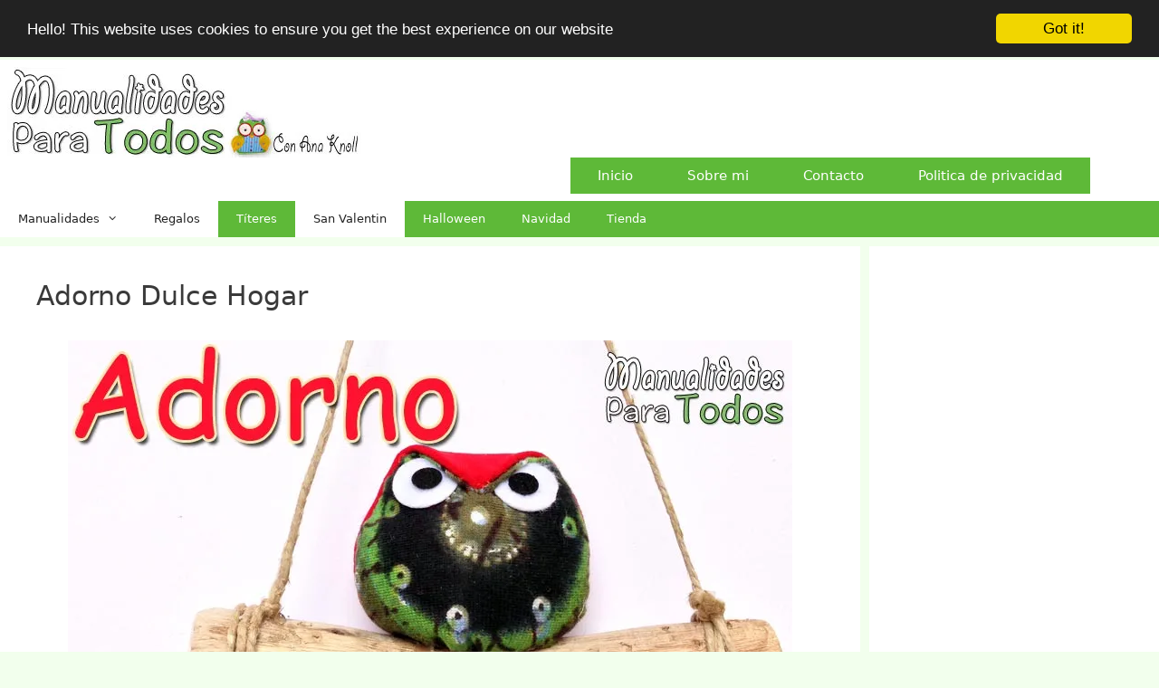

--- FILE ---
content_type: text/html; charset=UTF-8
request_url: https://manualidadesparatodos.net/adorno-dulce-hogar/
body_size: 17032
content:
<!DOCTYPE html>
<html lang="es">
<head>
	<meta charset="UTF-8">
	<title>Adorno Dulce Hogar &#8211; | Manualidades Para Todos |</title>
<meta name='robots' content='max-image-preview:large' />
	<style>img:is([sizes="auto" i], [sizes^="auto," i]) { contain-intrinsic-size: 3000px 1500px }</style>
	
            <script data-no-defer="1" data-ezscrex="false" data-cfasync="false" data-pagespeed-no-defer data-cookieconsent="ignore">
                var ctPublicFunctions = {"_ajax_nonce":"fe02925dbf","_rest_nonce":"3de33f4d6c","_ajax_url":"\/wp-admin\/admin-ajax.php","_rest_url":"https:\/\/manualidadesparatodos.net\/wp-json\/","data__cookies_type":"native","data__ajax_type":"rest","data__bot_detector_enabled":0,"data__frontend_data_log_enabled":1,"cookiePrefix":"","wprocket_detected":false,"host_url":"manualidadesparatodos.net","text__ee_click_to_select":"Click to select the whole data","text__ee_original_email":"The complete one is","text__ee_got_it":"Got it","text__ee_blocked":"Bloqueado","text__ee_cannot_connect":"Cannot connect","text__ee_cannot_decode":"Can not decode email. Unknown reason","text__ee_email_decoder":"CleanTalk email decoder","text__ee_wait_for_decoding":"The magic is on the way!","text__ee_decoding_process":"Please wait a few seconds while we decode the contact data."}
            </script>
        
            <script data-no-defer="1" data-ezscrex="false" data-cfasync="false" data-pagespeed-no-defer data-cookieconsent="ignore">
                var ctPublic = {"_ajax_nonce":"fe02925dbf","settings__forms__check_internal":"0","settings__forms__check_external":"0","settings__forms__force_protection":0,"settings__forms__search_test":1,"settings__forms__wc_add_to_cart":0,"settings__data__bot_detector_enabled":0,"settings__sfw__anti_crawler":0,"blog_home":"https:\/\/manualidadesparatodos.net\/","pixel__setting":"3","pixel__enabled":false,"pixel__url":"https:\/\/moderate6-v4.cleantalk.org\/pixel\/cbde2af94d00ed09dcfcbda3e3a40ec2.gif","data__email_check_before_post":1,"data__email_check_exist_post":0,"data__cookies_type":"native","data__key_is_ok":true,"data__visible_fields_required":true,"wl_brandname":"Anti-Spam by CleanTalk","wl_brandname_short":"CleanTalk","ct_checkjs_key":940574184,"emailEncoderPassKey":"511f332b6db5d46f23985159d45d1527","bot_detector_forms_excluded":"W10=","advancedCacheExists":false,"varnishCacheExists":false,"wc_ajax_add_to_cart":false}
            </script>
        <meta name="viewport" content="width=device-width, initial-scale=1"><link rel="amphtml" href="https://manualidadesparatodos.net/adorno-dulce-hogar/amp/" /><meta name="generator" content="AMP for WP 1.1.11"/><link rel='dns-prefetch' href='//secure.gravatar.com' />
<link rel='dns-prefetch' href='//stats.wp.com' />
<link rel='dns-prefetch' href='//v0.wordpress.com' />
<link rel='dns-prefetch' href='//www.googletagmanager.com' />
<link rel='dns-prefetch' href='//pagead2.googlesyndication.com' />
<link rel='preconnect' href='//i0.wp.com' />
<link rel="alternate" type="application/rss+xml" title="| Manualidades Para Todos | &raquo; Feed" href="https://manualidadesparatodos.net/feed/" />
<link rel="alternate" type="application/rss+xml" title="| Manualidades Para Todos | &raquo; Feed de los comentarios" href="https://manualidadesparatodos.net/comments/feed/" />
<script>
window._wpemojiSettings = {"baseUrl":"https:\/\/s.w.org\/images\/core\/emoji\/16.0.1\/72x72\/","ext":".png","svgUrl":"https:\/\/s.w.org\/images\/core\/emoji\/16.0.1\/svg\/","svgExt":".svg","source":{"concatemoji":"https:\/\/manualidadesparatodos.net\/wp-includes\/js\/wp-emoji-release.min.js?ver=6.8.3"}};
/*! This file is auto-generated */
!function(s,n){var o,i,e;function c(e){try{var t={supportTests:e,timestamp:(new Date).valueOf()};sessionStorage.setItem(o,JSON.stringify(t))}catch(e){}}function p(e,t,n){e.clearRect(0,0,e.canvas.width,e.canvas.height),e.fillText(t,0,0);var t=new Uint32Array(e.getImageData(0,0,e.canvas.width,e.canvas.height).data),a=(e.clearRect(0,0,e.canvas.width,e.canvas.height),e.fillText(n,0,0),new Uint32Array(e.getImageData(0,0,e.canvas.width,e.canvas.height).data));return t.every(function(e,t){return e===a[t]})}function u(e,t){e.clearRect(0,0,e.canvas.width,e.canvas.height),e.fillText(t,0,0);for(var n=e.getImageData(16,16,1,1),a=0;a<n.data.length;a++)if(0!==n.data[a])return!1;return!0}function f(e,t,n,a){switch(t){case"flag":return n(e,"\ud83c\udff3\ufe0f\u200d\u26a7\ufe0f","\ud83c\udff3\ufe0f\u200b\u26a7\ufe0f")?!1:!n(e,"\ud83c\udde8\ud83c\uddf6","\ud83c\udde8\u200b\ud83c\uddf6")&&!n(e,"\ud83c\udff4\udb40\udc67\udb40\udc62\udb40\udc65\udb40\udc6e\udb40\udc67\udb40\udc7f","\ud83c\udff4\u200b\udb40\udc67\u200b\udb40\udc62\u200b\udb40\udc65\u200b\udb40\udc6e\u200b\udb40\udc67\u200b\udb40\udc7f");case"emoji":return!a(e,"\ud83e\udedf")}return!1}function g(e,t,n,a){var r="undefined"!=typeof WorkerGlobalScope&&self instanceof WorkerGlobalScope?new OffscreenCanvas(300,150):s.createElement("canvas"),o=r.getContext("2d",{willReadFrequently:!0}),i=(o.textBaseline="top",o.font="600 32px Arial",{});return e.forEach(function(e){i[e]=t(o,e,n,a)}),i}function t(e){var t=s.createElement("script");t.src=e,t.defer=!0,s.head.appendChild(t)}"undefined"!=typeof Promise&&(o="wpEmojiSettingsSupports",i=["flag","emoji"],n.supports={everything:!0,everythingExceptFlag:!0},e=new Promise(function(e){s.addEventListener("DOMContentLoaded",e,{once:!0})}),new Promise(function(t){var n=function(){try{var e=JSON.parse(sessionStorage.getItem(o));if("object"==typeof e&&"number"==typeof e.timestamp&&(new Date).valueOf()<e.timestamp+604800&&"object"==typeof e.supportTests)return e.supportTests}catch(e){}return null}();if(!n){if("undefined"!=typeof Worker&&"undefined"!=typeof OffscreenCanvas&&"undefined"!=typeof URL&&URL.createObjectURL&&"undefined"!=typeof Blob)try{var e="postMessage("+g.toString()+"("+[JSON.stringify(i),f.toString(),p.toString(),u.toString()].join(",")+"));",a=new Blob([e],{type:"text/javascript"}),r=new Worker(URL.createObjectURL(a),{name:"wpTestEmojiSupports"});return void(r.onmessage=function(e){c(n=e.data),r.terminate(),t(n)})}catch(e){}c(n=g(i,f,p,u))}t(n)}).then(function(e){for(var t in e)n.supports[t]=e[t],n.supports.everything=n.supports.everything&&n.supports[t],"flag"!==t&&(n.supports.everythingExceptFlag=n.supports.everythingExceptFlag&&n.supports[t]);n.supports.everythingExceptFlag=n.supports.everythingExceptFlag&&!n.supports.flag,n.DOMReady=!1,n.readyCallback=function(){n.DOMReady=!0}}).then(function(){return e}).then(function(){var e;n.supports.everything||(n.readyCallback(),(e=n.source||{}).concatemoji?t(e.concatemoji):e.wpemoji&&e.twemoji&&(t(e.twemoji),t(e.wpemoji)))}))}((window,document),window._wpemojiSettings);
</script>
<style id='wp-emoji-styles-inline-css'>

	img.wp-smiley, img.emoji {
		display: inline !important;
		border: none !important;
		box-shadow: none !important;
		height: 1em !important;
		width: 1em !important;
		margin: 0 0.07em !important;
		vertical-align: -0.1em !important;
		background: none !important;
		padding: 0 !important;
	}
</style>
<link rel='stylesheet' id='wp-block-library-css' href='https://manualidadesparatodos.net/wp-includes/css/dist/block-library/style.min.css?ver=6.8.3' media='all' />
<style id='classic-theme-styles-inline-css'>
/*! This file is auto-generated */
.wp-block-button__link{color:#fff;background-color:#32373c;border-radius:9999px;box-shadow:none;text-decoration:none;padding:calc(.667em + 2px) calc(1.333em + 2px);font-size:1.125em}.wp-block-file__button{background:#32373c;color:#fff;text-decoration:none}
</style>
<link rel='stylesheet' id='mediaelement-css' href='https://manualidadesparatodos.net/wp-includes/js/mediaelement/mediaelementplayer-legacy.min.css?ver=4.2.17' media='all' />
<link rel='stylesheet' id='wp-mediaelement-css' href='https://manualidadesparatodos.net/wp-includes/js/mediaelement/wp-mediaelement.min.css?ver=6.8.3' media='all' />
<style id='jetpack-sharing-buttons-style-inline-css'>
.jetpack-sharing-buttons__services-list{display:flex;flex-direction:row;flex-wrap:wrap;gap:0;list-style-type:none;margin:5px;padding:0}.jetpack-sharing-buttons__services-list.has-small-icon-size{font-size:12px}.jetpack-sharing-buttons__services-list.has-normal-icon-size{font-size:16px}.jetpack-sharing-buttons__services-list.has-large-icon-size{font-size:24px}.jetpack-sharing-buttons__services-list.has-huge-icon-size{font-size:36px}@media print{.jetpack-sharing-buttons__services-list{display:none!important}}.editor-styles-wrapper .wp-block-jetpack-sharing-buttons{gap:0;padding-inline-start:0}ul.jetpack-sharing-buttons__services-list.has-background{padding:1.25em 2.375em}
</style>
<style id='global-styles-inline-css'>
:root{--wp--preset--aspect-ratio--square: 1;--wp--preset--aspect-ratio--4-3: 4/3;--wp--preset--aspect-ratio--3-4: 3/4;--wp--preset--aspect-ratio--3-2: 3/2;--wp--preset--aspect-ratio--2-3: 2/3;--wp--preset--aspect-ratio--16-9: 16/9;--wp--preset--aspect-ratio--9-16: 9/16;--wp--preset--color--black: #000000;--wp--preset--color--cyan-bluish-gray: #abb8c3;--wp--preset--color--white: #ffffff;--wp--preset--color--pale-pink: #f78da7;--wp--preset--color--vivid-red: #cf2e2e;--wp--preset--color--luminous-vivid-orange: #ff6900;--wp--preset--color--luminous-vivid-amber: #fcb900;--wp--preset--color--light-green-cyan: #7bdcb5;--wp--preset--color--vivid-green-cyan: #00d084;--wp--preset--color--pale-cyan-blue: #8ed1fc;--wp--preset--color--vivid-cyan-blue: #0693e3;--wp--preset--color--vivid-purple: #9b51e0;--wp--preset--color--contrast: var(--contrast);--wp--preset--color--contrast-2: var(--contrast-2);--wp--preset--color--contrast-3: var(--contrast-3);--wp--preset--color--base: var(--base);--wp--preset--color--base-2: var(--base-2);--wp--preset--color--base-3: var(--base-3);--wp--preset--color--accent: var(--accent);--wp--preset--gradient--vivid-cyan-blue-to-vivid-purple: linear-gradient(135deg,rgba(6,147,227,1) 0%,rgb(155,81,224) 100%);--wp--preset--gradient--light-green-cyan-to-vivid-green-cyan: linear-gradient(135deg,rgb(122,220,180) 0%,rgb(0,208,130) 100%);--wp--preset--gradient--luminous-vivid-amber-to-luminous-vivid-orange: linear-gradient(135deg,rgba(252,185,0,1) 0%,rgba(255,105,0,1) 100%);--wp--preset--gradient--luminous-vivid-orange-to-vivid-red: linear-gradient(135deg,rgba(255,105,0,1) 0%,rgb(207,46,46) 100%);--wp--preset--gradient--very-light-gray-to-cyan-bluish-gray: linear-gradient(135deg,rgb(238,238,238) 0%,rgb(169,184,195) 100%);--wp--preset--gradient--cool-to-warm-spectrum: linear-gradient(135deg,rgb(74,234,220) 0%,rgb(151,120,209) 20%,rgb(207,42,186) 40%,rgb(238,44,130) 60%,rgb(251,105,98) 80%,rgb(254,248,76) 100%);--wp--preset--gradient--blush-light-purple: linear-gradient(135deg,rgb(255,206,236) 0%,rgb(152,150,240) 100%);--wp--preset--gradient--blush-bordeaux: linear-gradient(135deg,rgb(254,205,165) 0%,rgb(254,45,45) 50%,rgb(107,0,62) 100%);--wp--preset--gradient--luminous-dusk: linear-gradient(135deg,rgb(255,203,112) 0%,rgb(199,81,192) 50%,rgb(65,88,208) 100%);--wp--preset--gradient--pale-ocean: linear-gradient(135deg,rgb(255,245,203) 0%,rgb(182,227,212) 50%,rgb(51,167,181) 100%);--wp--preset--gradient--electric-grass: linear-gradient(135deg,rgb(202,248,128) 0%,rgb(113,206,126) 100%);--wp--preset--gradient--midnight: linear-gradient(135deg,rgb(2,3,129) 0%,rgb(40,116,252) 100%);--wp--preset--font-size--small: 13px;--wp--preset--font-size--medium: 20px;--wp--preset--font-size--large: 36px;--wp--preset--font-size--x-large: 42px;--wp--preset--spacing--20: 0.44rem;--wp--preset--spacing--30: 0.67rem;--wp--preset--spacing--40: 1rem;--wp--preset--spacing--50: 1.5rem;--wp--preset--spacing--60: 2.25rem;--wp--preset--spacing--70: 3.38rem;--wp--preset--spacing--80: 5.06rem;--wp--preset--shadow--natural: 6px 6px 9px rgba(0, 0, 0, 0.2);--wp--preset--shadow--deep: 12px 12px 50px rgba(0, 0, 0, 0.4);--wp--preset--shadow--sharp: 6px 6px 0px rgba(0, 0, 0, 0.2);--wp--preset--shadow--outlined: 6px 6px 0px -3px rgba(255, 255, 255, 1), 6px 6px rgba(0, 0, 0, 1);--wp--preset--shadow--crisp: 6px 6px 0px rgba(0, 0, 0, 1);}:where(.is-layout-flex){gap: 0.5em;}:where(.is-layout-grid){gap: 0.5em;}body .is-layout-flex{display: flex;}.is-layout-flex{flex-wrap: wrap;align-items: center;}.is-layout-flex > :is(*, div){margin: 0;}body .is-layout-grid{display: grid;}.is-layout-grid > :is(*, div){margin: 0;}:where(.wp-block-columns.is-layout-flex){gap: 2em;}:where(.wp-block-columns.is-layout-grid){gap: 2em;}:where(.wp-block-post-template.is-layout-flex){gap: 1.25em;}:where(.wp-block-post-template.is-layout-grid){gap: 1.25em;}.has-black-color{color: var(--wp--preset--color--black) !important;}.has-cyan-bluish-gray-color{color: var(--wp--preset--color--cyan-bluish-gray) !important;}.has-white-color{color: var(--wp--preset--color--white) !important;}.has-pale-pink-color{color: var(--wp--preset--color--pale-pink) !important;}.has-vivid-red-color{color: var(--wp--preset--color--vivid-red) !important;}.has-luminous-vivid-orange-color{color: var(--wp--preset--color--luminous-vivid-orange) !important;}.has-luminous-vivid-amber-color{color: var(--wp--preset--color--luminous-vivid-amber) !important;}.has-light-green-cyan-color{color: var(--wp--preset--color--light-green-cyan) !important;}.has-vivid-green-cyan-color{color: var(--wp--preset--color--vivid-green-cyan) !important;}.has-pale-cyan-blue-color{color: var(--wp--preset--color--pale-cyan-blue) !important;}.has-vivid-cyan-blue-color{color: var(--wp--preset--color--vivid-cyan-blue) !important;}.has-vivid-purple-color{color: var(--wp--preset--color--vivid-purple) !important;}.has-black-background-color{background-color: var(--wp--preset--color--black) !important;}.has-cyan-bluish-gray-background-color{background-color: var(--wp--preset--color--cyan-bluish-gray) !important;}.has-white-background-color{background-color: var(--wp--preset--color--white) !important;}.has-pale-pink-background-color{background-color: var(--wp--preset--color--pale-pink) !important;}.has-vivid-red-background-color{background-color: var(--wp--preset--color--vivid-red) !important;}.has-luminous-vivid-orange-background-color{background-color: var(--wp--preset--color--luminous-vivid-orange) !important;}.has-luminous-vivid-amber-background-color{background-color: var(--wp--preset--color--luminous-vivid-amber) !important;}.has-light-green-cyan-background-color{background-color: var(--wp--preset--color--light-green-cyan) !important;}.has-vivid-green-cyan-background-color{background-color: var(--wp--preset--color--vivid-green-cyan) !important;}.has-pale-cyan-blue-background-color{background-color: var(--wp--preset--color--pale-cyan-blue) !important;}.has-vivid-cyan-blue-background-color{background-color: var(--wp--preset--color--vivid-cyan-blue) !important;}.has-vivid-purple-background-color{background-color: var(--wp--preset--color--vivid-purple) !important;}.has-black-border-color{border-color: var(--wp--preset--color--black) !important;}.has-cyan-bluish-gray-border-color{border-color: var(--wp--preset--color--cyan-bluish-gray) !important;}.has-white-border-color{border-color: var(--wp--preset--color--white) !important;}.has-pale-pink-border-color{border-color: var(--wp--preset--color--pale-pink) !important;}.has-vivid-red-border-color{border-color: var(--wp--preset--color--vivid-red) !important;}.has-luminous-vivid-orange-border-color{border-color: var(--wp--preset--color--luminous-vivid-orange) !important;}.has-luminous-vivid-amber-border-color{border-color: var(--wp--preset--color--luminous-vivid-amber) !important;}.has-light-green-cyan-border-color{border-color: var(--wp--preset--color--light-green-cyan) !important;}.has-vivid-green-cyan-border-color{border-color: var(--wp--preset--color--vivid-green-cyan) !important;}.has-pale-cyan-blue-border-color{border-color: var(--wp--preset--color--pale-cyan-blue) !important;}.has-vivid-cyan-blue-border-color{border-color: var(--wp--preset--color--vivid-cyan-blue) !important;}.has-vivid-purple-border-color{border-color: var(--wp--preset--color--vivid-purple) !important;}.has-vivid-cyan-blue-to-vivid-purple-gradient-background{background: var(--wp--preset--gradient--vivid-cyan-blue-to-vivid-purple) !important;}.has-light-green-cyan-to-vivid-green-cyan-gradient-background{background: var(--wp--preset--gradient--light-green-cyan-to-vivid-green-cyan) !important;}.has-luminous-vivid-amber-to-luminous-vivid-orange-gradient-background{background: var(--wp--preset--gradient--luminous-vivid-amber-to-luminous-vivid-orange) !important;}.has-luminous-vivid-orange-to-vivid-red-gradient-background{background: var(--wp--preset--gradient--luminous-vivid-orange-to-vivid-red) !important;}.has-very-light-gray-to-cyan-bluish-gray-gradient-background{background: var(--wp--preset--gradient--very-light-gray-to-cyan-bluish-gray) !important;}.has-cool-to-warm-spectrum-gradient-background{background: var(--wp--preset--gradient--cool-to-warm-spectrum) !important;}.has-blush-light-purple-gradient-background{background: var(--wp--preset--gradient--blush-light-purple) !important;}.has-blush-bordeaux-gradient-background{background: var(--wp--preset--gradient--blush-bordeaux) !important;}.has-luminous-dusk-gradient-background{background: var(--wp--preset--gradient--luminous-dusk) !important;}.has-pale-ocean-gradient-background{background: var(--wp--preset--gradient--pale-ocean) !important;}.has-electric-grass-gradient-background{background: var(--wp--preset--gradient--electric-grass) !important;}.has-midnight-gradient-background{background: var(--wp--preset--gradient--midnight) !important;}.has-small-font-size{font-size: var(--wp--preset--font-size--small) !important;}.has-medium-font-size{font-size: var(--wp--preset--font-size--medium) !important;}.has-large-font-size{font-size: var(--wp--preset--font-size--large) !important;}.has-x-large-font-size{font-size: var(--wp--preset--font-size--x-large) !important;}
:where(.wp-block-post-template.is-layout-flex){gap: 1.25em;}:where(.wp-block-post-template.is-layout-grid){gap: 1.25em;}
:where(.wp-block-columns.is-layout-flex){gap: 2em;}:where(.wp-block-columns.is-layout-grid){gap: 2em;}
:root :where(.wp-block-pullquote){font-size: 1.5em;line-height: 1.6;}
</style>
<link rel='stylesheet' id='cc-dark-top-css' href='https://manualidadesparatodos.net/wp-content/plugins/cc-cookie-consent/assets/plugin-css/dark-top.css?ver=1.2.0' media='all' />
<link rel='stylesheet' id='cleantalk-public-css-css' href='https://manualidadesparatodos.net/wp-content/plugins/cleantalk-spam-protect/css/cleantalk-public.min.css?ver=6.70.1_1766153655' media='all' />
<link rel='stylesheet' id='cleantalk-email-decoder-css-css' href='https://manualidadesparatodos.net/wp-content/plugins/cleantalk-spam-protect/css/cleantalk-email-decoder.min.css?ver=6.70.1_1766153655' media='all' />
<link rel='stylesheet' id='wp-components-css' href='https://manualidadesparatodos.net/wp-includes/css/dist/components/style.min.css?ver=6.8.3' media='all' />
<link rel='stylesheet' id='godaddy-styles-css' href='https://manualidadesparatodos.net/wp-content/mu-plugins/vendor/wpex/godaddy-launch/includes/Dependencies/GoDaddy/Styles/build/latest.css?ver=2.0.2' media='all' />
<link rel='stylesheet' id='generate-style-grid-css' href='https://manualidadesparatodos.net/wp-content/themes/generatepress/assets/css/unsemantic-grid.min.css?ver=3.6.1' media='all' />
<link rel='stylesheet' id='generate-style-css' href='https://manualidadesparatodos.net/wp-content/themes/generatepress/assets/css/style.min.css?ver=3.6.1' media='all' />
<style id='generate-style-inline-css'>
.entry-header .entry-meta {display:none;}.no-featured-image-padding .featured-image {margin-left:-40px;margin-right:-40px;}.post-image-above-header .no-featured-image-padding .inside-article .featured-image {margin-top:-40px;}@media (max-width:768px){.no-featured-image-padding .featured-image {margin-left:-30px;margin-right:-30px;}.post-image-above-header .no-featured-image-padding .inside-article .featured-image {margin-top:-30px;}}
body{background-color:#f2ffed;color:#3a3a3a;}a{color:#1e73be;}a:hover, a:focus, a:active{color:#000000;}body .grid-container{max-width:1440px;}.wp-block-group__inner-container{max-width:1440px;margin-left:auto;margin-right:auto;}.generate-back-to-top{font-size:20px;border-radius:3px;position:fixed;bottom:30px;right:30px;line-height:40px;width:40px;text-align:center;z-index:10;transition:opacity 300ms ease-in-out;opacity:0.1;transform:translateY(1000px);}.generate-back-to-top__show{opacity:1;transform:translateY(0);}:root{--contrast:#222222;--contrast-2:#575760;--contrast-3:#b2b2be;--base:#f0f0f0;--base-2:#f7f8f9;--base-3:#ffffff;--accent:#1e73be;}:root .has-contrast-color{color:var(--contrast);}:root .has-contrast-background-color{background-color:var(--contrast);}:root .has-contrast-2-color{color:var(--contrast-2);}:root .has-contrast-2-background-color{background-color:var(--contrast-2);}:root .has-contrast-3-color{color:var(--contrast-3);}:root .has-contrast-3-background-color{background-color:var(--contrast-3);}:root .has-base-color{color:var(--base);}:root .has-base-background-color{background-color:var(--base);}:root .has-base-2-color{color:var(--base-2);}:root .has-base-2-background-color{background-color:var(--base-2);}:root .has-base-3-color{color:var(--base-3);}:root .has-base-3-background-color{background-color:var(--base-3);}:root .has-accent-color{color:var(--accent);}:root .has-accent-background-color{background-color:var(--accent);}body, button, input, select, textarea{font-family:-apple-system, system-ui, BlinkMacSystemFont, "Segoe UI", Helvetica, Arial, sans-serif, "Apple Color Emoji", "Segoe UI Emoji", "Segoe UI Symbol";}body{line-height:1.5;}.entry-content > [class*="wp-block-"]:not(:last-child):not(.wp-block-heading){margin-bottom:1.5em;}.main-title{font-family:Arial, Helvetica, sans-serif;font-size:55px;}.site-description{font-size:17px;}.main-navigation .main-nav ul ul li a{font-size:14px;}.sidebar .widget, .footer-widgets .widget{font-size:17px;}h1{font-weight:300;font-size:30px;line-height:1em;}h2{font-weight:200;font-size:30px;line-height:1em;}h3{font-size:20px;}h4{font-size:inherit;}h5{font-size:inherit;}@media (max-width:768px){.main-title{font-size:44px;}h1{font-size:38px;}h2{font-size:30px;}}.top-bar{background-color:#636363;color:#ffffff;}.top-bar a{color:#ffffff;}.top-bar a:hover{color:#303030;}.site-header{background-color:#ffffff;color:#3a3a3a;}.site-header a{color:#3a3a3a;}.main-title a,.main-title a:hover{color:#222222;}.site-description{color:#757575;}.main-navigation,.main-navigation ul ul{background-color:#5eb938;}.main-navigation .main-nav ul li a, .main-navigation .menu-toggle, .main-navigation .menu-bar-items{color:#ffffff;}.main-navigation .main-nav ul li:not([class*="current-menu-"]):hover > a, .main-navigation .main-nav ul li:not([class*="current-menu-"]):focus > a, .main-navigation .main-nav ul li.sfHover:not([class*="current-menu-"]) > a, .main-navigation .menu-bar-item:hover > a, .main-navigation .menu-bar-item.sfHover > a{color:#ffffff;background-color:#55a32f;}button.menu-toggle:hover,button.menu-toggle:focus,.main-navigation .mobile-bar-items a,.main-navigation .mobile-bar-items a:hover,.main-navigation .mobile-bar-items a:focus{color:#ffffff;}.main-navigation .main-nav ul li[class*="current-menu-"] > a{color:#ffffff;background-color:#468927;}.navigation-search input[type="search"],.navigation-search input[type="search"]:active, .navigation-search input[type="search"]:focus, .main-navigation .main-nav ul li.search-item.active > a, .main-navigation .menu-bar-items .search-item.active > a{color:#ffffff;background-color:#55a32f;}.main-navigation ul ul{background-color:#5eb938;}.main-navigation .main-nav ul ul li a{color:#ffffff;}.main-navigation .main-nav ul ul li:not([class*="current-menu-"]):hover > a,.main-navigation .main-nav ul ul li:not([class*="current-menu-"]):focus > a, .main-navigation .main-nav ul ul li.sfHover:not([class*="current-menu-"]) > a{color:#ffffff;background-color:#4f4f4f;}.main-navigation .main-nav ul ul li[class*="current-menu-"] > a{color:#ffffff;background-color:#4f4f4f;}.separate-containers .inside-article, .separate-containers .comments-area, .separate-containers .page-header, .one-container .container, .separate-containers .paging-navigation, .inside-page-header{background-color:#ffffff;}.entry-meta{color:#595959;}.entry-meta a{color:#595959;}.entry-meta a:hover{color:#1e73be;}.sidebar .widget{background-color:#ffffff;}.sidebar .widget .widget-title{color:#000000;}.footer-widgets{background-color:#ffffff;}.footer-widgets .widget-title{color:#000000;}.site-info{color:#ffffff;background-color:#222222;}.site-info a{color:#ffffff;}.site-info a:hover{color:#606060;}.footer-bar .widget_nav_menu .current-menu-item a{color:#606060;}input[type="text"],input[type="email"],input[type="url"],input[type="password"],input[type="search"],input[type="tel"],input[type="number"],textarea,select{color:#666666;background-color:#fafafa;border-color:#cccccc;}input[type="text"]:focus,input[type="email"]:focus,input[type="url"]:focus,input[type="password"]:focus,input[type="search"]:focus,input[type="tel"]:focus,input[type="number"]:focus,textarea:focus,select:focus{color:#666666;background-color:#ffffff;border-color:#bfbfbf;}button,html input[type="button"],input[type="reset"],input[type="submit"],a.button,a.wp-block-button__link:not(.has-background){color:#ffffff;background-color:#5eb938;}button:hover,html input[type="button"]:hover,input[type="reset"]:hover,input[type="submit"]:hover,a.button:hover,button:focus,html input[type="button"]:focus,input[type="reset"]:focus,input[type="submit"]:focus,a.button:focus,a.wp-block-button__link:not(.has-background):active,a.wp-block-button__link:not(.has-background):focus,a.wp-block-button__link:not(.has-background):hover{color:#ffffff;background-color:#3f3f3f;}a.generate-back-to-top{background-color:rgba( 0,0,0,0.4 );color:#ffffff;}a.generate-back-to-top:hover,a.generate-back-to-top:focus{background-color:rgba( 0,0,0,0.6 );color:#ffffff;}:root{--gp-search-modal-bg-color:var(--base-3);--gp-search-modal-text-color:var(--contrast);--gp-search-modal-overlay-bg-color:rgba(0,0,0,0.2);}@media (max-width: 768px){.main-navigation .menu-bar-item:hover > a, .main-navigation .menu-bar-item.sfHover > a{background:none;color:#ffffff;}}.inside-top-bar{padding:10px;}.inside-header{padding:8px 76px 8px 8px;}.site-main .wp-block-group__inner-container{padding:40px;}.entry-content .alignwide, body:not(.no-sidebar) .entry-content .alignfull{margin-left:-40px;width:calc(100% + 80px);max-width:calc(100% + 80px);}.separate-containers .widget, .separate-containers .site-main > *, .separate-containers .page-header, .widget-area .main-navigation{margin-bottom:10px;}.separate-containers .site-main{margin:10px;}.both-right.separate-containers .inside-left-sidebar{margin-right:5px;}.both-right.separate-containers .inside-right-sidebar{margin-left:5px;}.both-left.separate-containers .inside-left-sidebar{margin-right:5px;}.both-left.separate-containers .inside-right-sidebar{margin-left:5px;}.separate-containers .page-header-image, .separate-containers .page-header-contained, .separate-containers .page-header-image-single, .separate-containers .page-header-content-single{margin-top:10px;}.separate-containers .inside-right-sidebar, .separate-containers .inside-left-sidebar{margin-top:10px;margin-bottom:10px;}.main-navigation .main-nav ul li a,.menu-toggle,.main-navigation .mobile-bar-items a{padding-left:30px;padding-right:30px;line-height:40px;}.main-navigation .main-nav ul ul li a{padding:10px 30px 10px 30px;}.navigation-search input[type="search"]{height:40px;}.rtl .menu-item-has-children .dropdown-menu-toggle{padding-left:30px;}.menu-item-has-children .dropdown-menu-toggle{padding-right:30px;}.rtl .main-navigation .main-nav ul li.menu-item-has-children > a{padding-right:30px;}.site-info{padding:20px;}@media (max-width:768px){.separate-containers .inside-article, .separate-containers .comments-area, .separate-containers .page-header, .separate-containers .paging-navigation, .one-container .site-content, .inside-page-header{padding:30px;}.site-main .wp-block-group__inner-container{padding:30px;}.site-info{padding-right:10px;padding-left:10px;}.entry-content .alignwide, body:not(.no-sidebar) .entry-content .alignfull{margin-left:-30px;width:calc(100% + 60px);max-width:calc(100% + 60px);}}.one-container .sidebar .widget{padding:0px;}@media (max-width: 768px){.main-navigation .menu-toggle,.main-navigation .mobile-bar-items,.sidebar-nav-mobile:not(#sticky-placeholder){display:block;}.main-navigation ul,.gen-sidebar-nav{display:none;}[class*="nav-float-"] .site-header .inside-header > *{float:none;clear:both;}}
.main-navigation .slideout-toggle a:before,.slide-opened .slideout-overlay .slideout-exit:before{font-family:GeneratePress;}.slideout-navigation .dropdown-menu-toggle:before{content:"\f107" !important;}.slideout-navigation .sfHover > a .dropdown-menu-toggle:before{content:"\f106" !important;}
.navigation-branding .main-title{font-weight:bold;text-transform:none;font-size:55px;font-family:Arial, Helvetica, sans-serif;}@media (max-width: 768px){.navigation-branding .main-title{font-size:44px;}}
</style>
<link rel='stylesheet' id='generate-mobile-style-css' href='https://manualidadesparatodos.net/wp-content/themes/generatepress/assets/css/mobile.min.css?ver=3.6.1' media='all' />
<link rel='stylesheet' id='generate-font-icons-css' href='https://manualidadesparatodos.net/wp-content/themes/generatepress/assets/css/components/font-icons.min.css?ver=3.6.1' media='all' />
<link rel='stylesheet' id='font-awesome-css' href='https://manualidadesparatodos.net/wp-content/themes/generatepress/assets/css/components/font-awesome.min.css?ver=4.7' media='all' />
<link rel='stylesheet' id='generate-child-css' href='https://manualidadesparatodos.net/wp-content/themes/generatepress_child/style.css?ver=1532982098' media='all' />
<link rel='stylesheet' id='jetpack-subscriptions-css' href='https://manualidadesparatodos.net/wp-content/plugins/jetpack/_inc/build/subscriptions/subscriptions.min.css?ver=15.4' media='all' />
<style id='jetpack_facebook_likebox-inline-css'>
.widget_facebook_likebox {
	overflow: hidden;
}

</style>
<link rel='stylesheet' id='generate-blog-css' href='https://manualidadesparatodos.net/wp-content/plugins/gp-premium/blog/functions/css/style-min.css?ver=1.8.3' media='all' />
<link rel='stylesheet' id='generate-secondary-nav-css' href='https://manualidadesparatodos.net/wp-content/plugins/gp-premium/secondary-nav/functions/css/style.min.css?ver=1.8.3' media='all' />
<style id='generate-secondary-nav-inline-css'>
.secondary-navigation{background-color:#5eb938;}.secondary-navigation .main-nav ul li a,.secondary-navigation .menu-toggle{color:#ffffff;}button.secondary-menu-toggle:hover,button.secondary-menu-toggle:focus{color:#ffffff;}.widget-area .secondary-navigation{margin-bottom:10px;}.secondary-navigation ul ul{background-color:#5eb938;top:auto;}.secondary-navigation .main-nav ul ul li a{color:#ffffff;}.secondary-navigation .main-nav ul li:hover > a,.secondary-navigation .main-nav ul li:focus > a,.secondary-navigation .main-nav ul li.sfHover > a{color:#ffffff;background-color:#55a32f;}.secondary-navigation .main-nav ul ul li:hover > a,.secondary-navigation .main-nav ul ul li:focus > a,.secondary-navigation .main-nav ul ul li.sfHover > a{color:#ffffff;background-color:#55a32f;}.secondary-navigation .main-nav ul li[class*="current-menu-"] > a, .secondary-navigation .main-nav ul li[class*="current-menu-"] > a:hover,.secondary-navigation .main-nav ul li[class*="current-menu-"].sfHover > a{color:#222222;background-color:#ffffff;}.secondary-navigation .main-nav ul ul li[class*="current-menu-"] > a,.secondary-navigation .main-nav ul ul li[class*="current-menu-"] > a:hover,.secondary-navigation .main-nav ul ul li[class*="current-menu-"].sfHover > a{color:#ffffff;background-color:#55a32f;}
</style>
<link rel='stylesheet' id='generate-secondary-nav-mobile-css' href='https://manualidadesparatodos.net/wp-content/plugins/gp-premium/secondary-nav/functions/css/mobile.min.css?ver=1.8.3' media='all' />
<link rel='stylesheet' id='sharedaddy-css' href='https://manualidadesparatodos.net/wp-content/plugins/jetpack/modules/sharedaddy/sharing.css?ver=15.4' media='all' />
<link rel='stylesheet' id='social-logos-css' href='https://manualidadesparatodos.net/wp-content/plugins/jetpack/_inc/social-logos/social-logos.min.css?ver=15.4' media='all' />
<script src="https://manualidadesparatodos.net/wp-content/plugins/cleantalk-spam-protect/js/apbct-public-bundle_gathering.min.js?ver=6.70.1_1766153655" id="apbct-public-bundle_gathering.min-js-js"></script>
<link rel="https://api.w.org/" href="https://manualidadesparatodos.net/wp-json/" /><link rel="alternate" title="JSON" type="application/json" href="https://manualidadesparatodos.net/wp-json/wp/v2/posts/5236" /><link rel="EditURI" type="application/rsd+xml" title="RSD" href="https://manualidadesparatodos.net/xmlrpc.php?rsd" />
<meta name="generator" content="WordPress 6.8.3" />
<link rel="canonical" href="https://manualidadesparatodos.net/adorno-dulce-hogar/" />
<link rel='shortlink' href='https://wp.me/p3uw1d-1ms' />
<link rel="alternate" title="oEmbed (JSON)" type="application/json+oembed" href="https://manualidadesparatodos.net/wp-json/oembed/1.0/embed?url=https%3A%2F%2Fmanualidadesparatodos.net%2Fadorno-dulce-hogar%2F" />
<link rel="alternate" title="oEmbed (XML)" type="text/xml+oembed" href="https://manualidadesparatodos.net/wp-json/oembed/1.0/embed?url=https%3A%2F%2Fmanualidadesparatodos.net%2Fadorno-dulce-hogar%2F&#038;format=xml" />
<meta name="generator" content="Site Kit by Google 1.170.0" />	<style>img#wpstats{display:none}</style>
		<meta name="description" content="Adorno Dulce Hogar : un adorno decorativo para colgar en una puerta , o en la pared , un lindo regalo para un amigo...Tienes retazos de tela??">

<!-- Metaetiquetas de Google AdSense añadidas por Site Kit -->
<meta name="google-adsense-platform-account" content="ca-host-pub-2644536267352236">
<meta name="google-adsense-platform-domain" content="sitekit.withgoogle.com">
<!-- Acabar con las metaetiquetas de Google AdSense añadidas por Site Kit -->

<!-- Fragmento de código de Google Adsense añadido por Site Kit -->
<script async src="https://pagead2.googlesyndication.com/pagead/js/adsbygoogle.js?client=ca-pub-8797507318666364&amp;host=ca-host-pub-2644536267352236" crossorigin="anonymous"></script>

<!-- Final del fragmento de código de Google Adsense añadido por Site Kit -->

<!-- Jetpack Open Graph Tags -->
<meta property="og:type" content="article" />
<meta property="og:title" content="Adorno Dulce Hogar" />
<meta property="og:url" content="https://manualidadesparatodos.net/adorno-dulce-hogar/" />
<meta property="og:description" content="Adorno Dulce Hogar : un adorno decorativo para colgar en una puerta , o en la pared , un lindo regalo para un amigo. Tienes en casa un montón de retazos de tela y no sabes que hacer? Aquí tienes un…" />
<meta property="article:published_time" content="2017-05-23T17:56:23+00:00" />
<meta property="article:modified_time" content="2017-05-23T18:02:08+00:00" />
<meta property="og:site_name" content="| Manualidades Para Todos |" />
<meta property="og:image" content="http://img.youtube.com/vi/qhbn-RDSKAQ/0.jpg" />
<meta property="og:image:secure_url" content="https://img.youtube.com/vi/qhbn-RDSKAQ/0.jpg" />
<meta property="og:image:width" content="800" />
<meta property="og:image:height" content="450" />
<meta property="og:image:alt" content="" />
<meta property="og:locale" content="es_ES" />
<meta property="og:video:type" content="text/html" />
<meta property="og:video" content="http://www.youtube.com/embed/qhbn-RDSKAQ" />
<meta property="og:video:secure_url" content="https://www.youtube.com/embed/qhbn-RDSKAQ" />
<meta name="twitter:site" content="@https://twitter.com/ana_knoll" />
<meta name="twitter:text:title" content="Adorno Dulce Hogar" />
<meta name="twitter:image" content="https://manualidadesparatodos.net/wp-content/uploads/2017/05/Dulce-Hogar-sitio-1.jpg?w=640" />
<meta name="twitter:card" content="summary_large_image" />

<!-- End Jetpack Open Graph Tags -->
</head>

<body class="wp-singular post-template-default single single-post postid-5236 single-format-standard wp-custom-logo wp-embed-responsive wp-theme-generatepress wp-child-theme-generatepress_child post-image-above-header post-image-aligned-center secondary-nav-below-header secondary-nav-aligned-left sticky-menu-slide right-sidebar nav-float-right separate-containers contained-header active-footer-widgets-3 header-aligned-left dropdown-hover" itemtype="https://schema.org/Blog" itemscope>
	<a class="screen-reader-text skip-link" href="#content" title="Saltar al contenido">Saltar al contenido</a>		<header class="site-header grid-container grid-parent" id="masthead" aria-label="Sitio"  itemtype="https://schema.org/WPHeader" itemscope>
			<div class="inside-header grid-container grid-parent">
							<div class="header-widget">
				<aside id="custom_html-7" class="widget_text widget inner-padding widget_custom_html"><div class="textwidget custom-html-widget"><script async src="//pagead2.googlesyndication.com/pagead/js/adsbygoogle.js"></script>
<!-- Responsive MPT latera sup -->
<ins class="adsbygoogle"
     style="display:block"
     data-ad-client="ca-pub-8797507318666364"
     data-ad-slot="4062381337"
     data-ad-format="auto"
     data-full-width-responsive="true"></ins>
<script>
(adsbygoogle = window.adsbygoogle || []).push({});
</script></div></aside>			</div>
			<div class="site-logo">
					<a href="https://manualidadesparatodos.net/" rel="home">
						<img  class="header-image is-logo-image" alt="| Manualidades Para Todos |" src="https://i0.wp.com/manualidadesparatodos.net/wp-content/uploads/2018/07/cropped-baner-sitio-new-2018-1-2.jpg?fit=391%2C100&#038;ssl=1" />
					</a>
				</div>		<nav class="main-navigation grid-container grid-parent sub-menu-right" id="site-navigation" aria-label="Principal"  itemtype="https://schema.org/SiteNavigationElement" itemscope>
			<div class="inside-navigation grid-container grid-parent">
								<button class="menu-toggle" aria-controls="primary-menu" aria-expanded="false">
					<span class="mobile-menu">Menu</span>				</button>
				<div id="primary-menu" class="main-nav"><ul id="menu-menu-1" class=" menu sf-menu"><li id="menu-item-1544" class="menu-item menu-item-type-custom menu-item-object-custom menu-item-home menu-item-1544"><a href="https://manualidadesparatodos.net/">Inicio</a></li>
<li id="menu-item-1545" class="menu-item menu-item-type-post_type menu-item-object-page menu-item-1545"><a href="https://manualidadesparatodos.net/pagina-ejemplo/">Sobre mi</a></li>
<li id="menu-item-1546" class="menu-item menu-item-type-post_type menu-item-object-page menu-item-1546"><a href="https://manualidadesparatodos.net/contacto/">Contacto</a></li>
<li id="menu-item-6250" class="menu-item menu-item-type-post_type menu-item-object-page menu-item-6250"><a href="https://manualidadesparatodos.net/politica-de-privacidad/">Politica de privacidad</a></li>
</ul></div>			</div>
		</nav>
					</div>
		</header>
					<nav itemtype="http://schema.org/SiteNavigationElement" itemscope="itemscope" id="secondary-navigation" class="secondary-navigation grid-container grid-parent">
				<div class="inside-navigation grid-container grid-parent">
										<button class="menu-toggle secondary-menu-toggle">
												<span class="mobile-menu">Menu</span>
					</button>
					<div class="main-nav"><ul id="menu-lista-de-categorias" class=" secondary-menu sf-menu"><li id="menu-item-3466" class="menu-item menu-item-type-taxonomy menu-item-object-category current-post-ancestor current-menu-parent current-post-parent menu-item-has-children menu-item-3466"><a href="https://manualidadesparatodos.net/category/manualidades/" title="Elige una categoría">Manualidades<span role="presentation" class="dropdown-menu-toggle"></span></a>
<ul class="sub-menu">
	<li id="menu-item-3463" class="menu-item menu-item-type-taxonomy menu-item-object-category menu-item-3463"><a href="https://manualidadesparatodos.net/category/cajitas-para-regalar/">Cajitas para regalar</a></li>
	<li id="menu-item-3468" class="menu-item menu-item-type-taxonomy menu-item-object-category menu-item-3468"><a href="https://manualidadesparatodos.net/category/pulseras/">Pulseras</a></li>
	<li id="menu-item-3462" class="menu-item menu-item-type-taxonomy menu-item-object-category menu-item-3462"><a href="https://manualidadesparatodos.net/category/adornos-para-fiestas/">Adornos para fiestas</a></li>
	<li id="menu-item-3464" class="menu-item menu-item-type-taxonomy menu-item-object-category menu-item-3464"><a href="https://manualidadesparatodos.net/category/fofuchas/">Fofuchas</a></li>
	<li id="menu-item-3472" class="menu-item menu-item-type-taxonomy menu-item-object-category menu-item-3472"><a href="https://manualidadesparatodos.net/category/varias/">Varias</a></li>
</ul>
</li>
<li id="menu-item-3469" class="menu-item menu-item-type-taxonomy menu-item-object-category current-post-ancestor current-menu-parent current-post-parent menu-item-3469"><a href="https://manualidadesparatodos.net/category/regalos/">Regalos</a></li>
<li id="menu-item-3471" class="menu-item menu-item-type-taxonomy menu-item-object-category menu-item-3471"><a href="https://manualidadesparatodos.net/category/titeres/">Títeres</a></li>
<li id="menu-item-3470" class="menu-item menu-item-type-taxonomy menu-item-object-category current-post-ancestor current-menu-parent current-post-parent menu-item-3470"><a href="https://manualidadesparatodos.net/category/san-valentin/">San Valentin</a></li>
<li id="menu-item-3465" class="menu-item menu-item-type-taxonomy menu-item-object-category menu-item-3465"><a href="https://manualidadesparatodos.net/category/halloween/">Halloween</a></li>
<li id="menu-item-3467" class="menu-item menu-item-type-taxonomy menu-item-object-category menu-item-3467"><a href="https://manualidadesparatodos.net/category/navidad/">Navidad</a></li>
<li id="menu-item-3473" class="menu-item menu-item-type-custom menu-item-object-custom menu-item-3473"><a target="_blank" href="https://www.etsy.com/il-en/shop/AnaPuppets">Tienda</a></li>
</ul></div>				</div><!-- .inside-navigation -->
			</nav><!-- #secondary-navigation -->
			
	<div class="site grid-container container hfeed grid-parent" id="page">
				<div class="site-content" id="content">
			
	<div class="content-area grid-parent mobile-grid-100 grid-75 tablet-grid-75" id="primary">
		<main class="site-main" id="main">
			
<article id="post-5236" class="post-5236 post type-post status-publish format-standard hentry category-manualidades category-regalos category-san-valentin tag-adornos tag-decoracion tag-dia-de-la-madre tag-dia-del-amigo tag-dia-del-padre tag-manualidades tag-reto-me-gusta-reciclar no-featured-image-padding" itemtype="https://schema.org/CreativeWork" itemscope>
	<div class="inside-article">
					<header class="entry-header">
				<h1 class="entry-title" itemprop="headline">Adorno Dulce Hogar</h1>			</header>
			
		<div class="entry-content" itemprop="text">
			<p><img data-recalc-dims="1" fetchpriority="high" decoding="async" class="aligncenter size-full wp-image-5234" src="https://i0.wp.com/manualidadesparatodos.net/wp-content/uploads/2017/05/Dulce-Hogar-sitio-1.jpg?resize=800%2C450&#038;ssl=1" alt="" width="800" height="450" srcset="https://i0.wp.com/manualidadesparatodos.net/wp-content/uploads/2017/05/Dulce-Hogar-sitio-1.jpg?w=800&amp;ssl=1 800w, https://i0.wp.com/manualidadesparatodos.net/wp-content/uploads/2017/05/Dulce-Hogar-sitio-1.jpg?resize=300%2C169&amp;ssl=1 300w, https://i0.wp.com/manualidadesparatodos.net/wp-content/uploads/2017/05/Dulce-Hogar-sitio-1.jpg?resize=768%2C432&amp;ssl=1 768w" sizes="(max-width: 800px) 100vw, 800px" /></p>
<p>Adorno Dulce Hogar : un adorno decorativo para colgar en una puerta , o en la pared , un lindo regalo para un amigo. Tienes en casa un montón de retazos de tela y no sabes que hacer? Aquí tienes una linda idea&#8230;.<span id="more-5236"></span></p>
<p style="text-align: center;"><em><strong>Materiales:</strong></em></p>
<p style="text-align: center;"><img data-recalc-dims="1" decoding="async" class="aligncenter size-full wp-image-5232" src="https://i0.wp.com/manualidadesparatodos.net/wp-content/uploads/2017/05/Materiales-1.jpg?resize=800%2C587&#038;ssl=1" alt="Adorno Dulce Hogar" width="800" height="587" srcset="https://i0.wp.com/manualidadesparatodos.net/wp-content/uploads/2017/05/Materiales-1.jpg?w=800&amp;ssl=1 800w, https://i0.wp.com/manualidadesparatodos.net/wp-content/uploads/2017/05/Materiales-1.jpg?resize=300%2C220&amp;ssl=1 300w, https://i0.wp.com/manualidadesparatodos.net/wp-content/uploads/2017/05/Materiales-1.jpg?resize=768%2C564&amp;ssl=1 768w" sizes="(max-width: 800px) 100vw, 800px" /></p>
<p style="text-align: center;">Retazos de Telas<br />
Hilo de Cáñamo<br />
Retazo de Fieltro<br />
Patrón<br />
Cuchilla<br />
Rotulador<br />
Un trozo de Rama<br />
Sierra<br />
Tijeras<br />
Lija<br />
Silicona caliente</p>
<p style="text-align: center;"> <script async src="//pagead2.googlesyndication.com/pagead/js/adsbygoogle.js"></script>
<!-- Responsive MPT lateral inf -->
<ins class="adsbygoogle"
     style="display:block"
     data-ad-client="ca-pub-8797507318666364"
     data-ad-slot="7015847739"
     data-ad-format="auto"></ins>
<script>
(adsbygoogle = window.adsbygoogle || []).push({});
</script></p>
<h2 style="text-align: center;"><a href="https://manualidadesparatodos.net/patron-adorno-dulce-hogar/" target="_blank" rel="noopener noreferrer">CLICK AQUI PARA BAJAR EL PATRON</a></h2>
<div class="su-button-center"><a href="http://bit.ly/1oW2GN8" class="su-button su-button-style-default" style="color:#ffffff;background-color:#81c266;border-color:#689c52;border-radius:8px" target="_blank" rel="noopener noreferrer"><span style="color:#ffffff;padding:7px 22px;font-size:17px;line-height:26px;border-color:#a7d594;border-radius:8px;text-shadow:none"><i class="sui sui-hand-o-up" style="font-size:17px;color:#FFFFFF"></i> SuscrÌbete ya a mi canal de YouTube ! : Click aquÌ</span></a></div>
<h2 style="text-align: center;">Video Tutorial : Adorno Dulce Hogar</h2>
<p><iframe title="Manualidades para Decorar : Adorno Dulce Hogar - Manualidades Para Todos" width="1080" height="608" src="https://www.youtube.com/embed/qhbn-RDSKAQ?feature=oembed" frameborder="0" allow="accelerometer; autoplay; clipboard-write; encrypted-media; gyroscope; picture-in-picture; web-share" referrerpolicy="strict-origin-when-cross-origin" allowfullscreen></iframe></p>
<div class="sharedaddy sd-sharing-enabled"><div class="robots-nocontent sd-block sd-social sd-social-icon sd-sharing"><h3 class="sd-title">Compártelo :</h3><div class="sd-content"><ul><li class="share-facebook"><a rel="nofollow noopener noreferrer"
				data-shared="sharing-facebook-5236"
				class="share-facebook sd-button share-icon no-text"
				href="https://manualidadesparatodos.net/adorno-dulce-hogar/?share=facebook"
				target="_blank"
				aria-labelledby="sharing-facebook-5236"
				>
				<span id="sharing-facebook-5236" hidden>Haz clic para compartir en Facebook (Se abre en una ventana nueva)</span>
				<span>Facebook</span>
			</a></li><li class="share-twitter"><a rel="nofollow noopener noreferrer"
				data-shared="sharing-twitter-5236"
				class="share-twitter sd-button share-icon no-text"
				href="https://manualidadesparatodos.net/adorno-dulce-hogar/?share=twitter"
				target="_blank"
				aria-labelledby="sharing-twitter-5236"
				>
				<span id="sharing-twitter-5236" hidden>Haz clic para compartir en X (Se abre en una ventana nueva)</span>
				<span>X</span>
			</a></li><li class="share-pinterest"><a rel="nofollow noopener noreferrer"
				data-shared="sharing-pinterest-5236"
				class="share-pinterest sd-button share-icon no-text"
				href="https://manualidadesparatodos.net/adorno-dulce-hogar/?share=pinterest"
				target="_blank"
				aria-labelledby="sharing-pinterest-5236"
				>
				<span id="sharing-pinterest-5236" hidden>Haz clic para compartir en Pinterest (Se abre en una ventana nueva)</span>
				<span>Pinterest</span>
			</a></li><li class="share-email"><a rel="nofollow noopener noreferrer"
				data-shared="sharing-email-5236"
				class="share-email sd-button share-icon no-text"
				href="mailto:?subject=%5BEntrada%20compartida%5D%20Adorno%20Dulce%20Hogar&#038;body=https%3A%2F%2Fmanualidadesparatodos.net%2Fadorno-dulce-hogar%2F&#038;share=email"
				target="_blank"
				aria-labelledby="sharing-email-5236"
				data-email-share-error-title="¿Tienes un correo electrónico configurado?" data-email-share-error-text="Si tienes problemas al compartir por correo electrónico, es posible que sea porque no tengas un correo electrónico configurado en tu navegador. Puede que tengas que crear un nuevo correo electrónico tú mismo." data-email-share-nonce="64fb90cdc9" data-email-share-track-url="https://manualidadesparatodos.net/adorno-dulce-hogar/?share=email">
				<span id="sharing-email-5236" hidden>Haz clic para enviar un enlace por correo electrónico a un amigo (Se abre en una ventana nueva)</span>
				<span>Correo electrónico</span>
			</a></li><li class="share-end"></li></ul></div></div></div>		</div>

				<footer class="entry-meta" aria-label="Meta de entradas">
					<nav id="nav-below" class="post-navigation" aria-label="Entradas">
			<div class="nav-previous"><span class="prev"><a href="https://manualidadesparatodos.net/5-ideas-regalar-5-minutos-2/" rel="prev">5 Ideas para Regalar en 5 minutos</a></span></div><div class="nav-next"><span class="next"><a href="https://manualidadesparatodos.net/5-regalos-faciles-dia-del-padre/" rel="next">5 Regalos Fáciles para el Día del Padre</a></span></div>		</nav>
				</footer>
			</div>
</article>
		</main>
	</div>

	<div class="widget-area sidebar is-right-sidebar grid-25 tablet-grid-25 grid-parent" id="right-sidebar">
	<div class="inside-right-sidebar">
		<aside id="custom_html-3" class="widget_text widget inner-padding widget_custom_html"><div class="textwidget custom-html-widget"><script async src="//pagead2.googlesyndication.com/pagead/js/adsbygoogle.js"></script>
<!-- Responsive MPT latera sup -->
<ins class="adsbygoogle"
     style="display:block"
     data-ad-client="ca-pub-8797507318666364"
     data-ad-slot="4062381337"
     data-ad-format="auto"></ins>
<script>
(adsbygoogle = window.adsbygoogle || []).push({});
</script></div></aside><aside id="blog_subscription-2" class="widget inner-padding widget_blog_subscription jetpack_subscription_widget"><h2 class="widget-title"></h2>
			<div class="wp-block-jetpack-subscriptions__container">
			<form action="#" method="post" accept-charset="utf-8" id="subscribe-blog-blog_subscription-2"
				data-blog="51601931"
				data-post_access_level="everybody" >
									<div id="subscribe-text"><p>Introduce tu correo electrónico para suscribirte y recibiras un aviso cada vez que se publique una nueva entrada!</p>
</div>
										<p id="subscribe-email">
						<label id="jetpack-subscribe-label"
							class="screen-reader-text"
							for="subscribe-field-blog_subscription-2">
							Dirección de email						</label>
						<input type="email" name="email" autocomplete="email" required="required"
																					value=""
							id="subscribe-field-blog_subscription-2"
							placeholder="Dirección de email"
						/>
					</p>

					<p id="subscribe-submit"
											>
						<input type="hidden" name="action" value="subscribe"/>
						<input type="hidden" name="source" value="https://manualidadesparatodos.net/adorno-dulce-hogar/"/>
						<input type="hidden" name="sub-type" value="widget"/>
						<input type="hidden" name="redirect_fragment" value="subscribe-blog-blog_subscription-2"/>
						<input type="hidden" id="_wpnonce" name="_wpnonce" value="aed1f95d6b" /><input type="hidden" name="_wp_http_referer" value="/adorno-dulce-hogar/" />						<button type="submit"
															class="wp-block-button__link"
																					name="jetpack_subscriptions_widget"
						>
							Suscríbete						</button>
					</p>
							</form>
						</div>
			
</aside><aside id="top-posts-3" class="widget inner-padding widget_top-posts"><h2 class="widget-title">Manualidades Populares</h2><div class='widgets-grid-layout no-grav'>
<div class="widget-grid-view-image"><a href="https://manualidadesparatodos.net/titere-manopla-perrito-gatito/" title="Títere Manopla - Perrito / Gatito" class="bump-view" data-bump-view="tp"><img loading="lazy" width="200" height="200" src="https://i0.wp.com/manualidadesparatodos.net/wp-content/uploads/2020/05/Titere-manopla-site.jpg?fit=750%2C422&#038;ssl=1&#038;resize=200%2C200" srcset="https://i0.wp.com/manualidadesparatodos.net/wp-content/uploads/2020/05/Titere-manopla-site.jpg?fit=750%2C422&amp;ssl=1&amp;resize=200%2C200 1x, https://i0.wp.com/manualidadesparatodos.net/wp-content/uploads/2020/05/Titere-manopla-site.jpg?fit=750%2C422&amp;ssl=1&amp;resize=300%2C300 1.5x, https://i0.wp.com/manualidadesparatodos.net/wp-content/uploads/2020/05/Titere-manopla-site.jpg?fit=750%2C422&amp;ssl=1&amp;resize=400%2C400 2x, https://i0.wp.com/manualidadesparatodos.net/wp-content/uploads/2020/05/Titere-manopla-site.jpg?fit=750%2C422&amp;ssl=1&amp;resize=600%2C600 3x" alt="Títere Manopla - Perrito / Gatito" data-pin-nopin="true"/></a></div><div class="widget-grid-view-image"><a href="https://manualidadesparatodos.net/titeres-munecos-de-goma-espuma/" title="Títeres - Muñecos de goma espuma" class="bump-view" data-bump-view="tp"><img loading="lazy" width="200" height="200" src="https://i0.wp.com/manualidadesparatodos.net/wp-content/uploads/2014/09/1-e1427548415609.jpg?fit=400%2C257&#038;ssl=1&#038;resize=200%2C200" srcset="https://i0.wp.com/manualidadesparatodos.net/wp-content/uploads/2014/09/1-e1427548415609.jpg?fit=400%2C257&amp;ssl=1&amp;resize=200%2C200 1x, https://i0.wp.com/manualidadesparatodos.net/wp-content/uploads/2014/09/1-e1427548415609.jpg?fit=400%2C257&amp;ssl=1&amp;resize=300%2C300 1.5x, https://i0.wp.com/manualidadesparatodos.net/wp-content/uploads/2014/09/1-e1427548415609.jpg?fit=400%2C257&amp;ssl=1&amp;resize=400%2C400 2x" alt="Títeres - Muñecos de goma espuma" data-pin-nopin="true"/></a></div><div class="widget-grid-view-image"><a href="https://manualidadesparatodos.net/titeres-calcetin-animalitos/" title="Títeres con calcetín de animalitos" class="bump-view" data-bump-view="tp"><img loading="lazy" width="200" height="200" src="https://i0.wp.com/manualidadesparatodos.net/wp-content/uploads/2018/01/Titeres-sitio.jpg?fit=700%2C394&#038;ssl=1&#038;resize=200%2C200" srcset="https://i0.wp.com/manualidadesparatodos.net/wp-content/uploads/2018/01/Titeres-sitio.jpg?fit=700%2C394&amp;ssl=1&amp;resize=200%2C200 1x, https://i0.wp.com/manualidadesparatodos.net/wp-content/uploads/2018/01/Titeres-sitio.jpg?fit=700%2C394&amp;ssl=1&amp;resize=300%2C300 1.5x, https://i0.wp.com/manualidadesparatodos.net/wp-content/uploads/2018/01/Titeres-sitio.jpg?fit=700%2C394&amp;ssl=1&amp;resize=400%2C400 2x, https://i0.wp.com/manualidadesparatodos.net/wp-content/uploads/2018/01/Titeres-sitio.jpg?fit=700%2C394&amp;ssl=1&amp;resize=600%2C600 3x" alt="Títeres con calcetín de animalitos" data-pin-nopin="true"/></a></div><div class="widget-grid-view-image"><a href="https://manualidadesparatodos.net/titere-gato-calcetin/" title="Títere gato de calcetín" class="bump-view" data-bump-view="tp"><img loading="lazy" width="200" height="200" src="https://i0.wp.com/manualidadesparatodos.net/wp-content/uploads/2016/06/titere-gato-sitio.jpg?resize=200%2C200&#038;ssl=1" srcset="https://i0.wp.com/manualidadesparatodos.net/wp-content/uploads/2016/06/titere-gato-sitio.jpg?resize=200%2C200&amp;ssl=1 1x, https://i0.wp.com/manualidadesparatodos.net/wp-content/uploads/2016/06/titere-gato-sitio.jpg?resize=300%2C300&amp;ssl=1 1.5x, https://i0.wp.com/manualidadesparatodos.net/wp-content/uploads/2016/06/titere-gato-sitio.jpg?resize=400%2C400&amp;ssl=1 2x, https://i0.wp.com/manualidadesparatodos.net/wp-content/uploads/2016/06/titere-gato-sitio.jpg?resize=600%2C600&amp;ssl=1 3x, https://i0.wp.com/manualidadesparatodos.net/wp-content/uploads/2016/06/titere-gato-sitio.jpg?resize=800%2C800&amp;ssl=1 4x" alt="Títere gato de calcetín" data-pin-nopin="true"/></a></div><div class="widget-grid-view-image"><a href="https://manualidadesparatodos.net/organizador-de-documentos/" title="Organizador de Documentos" class="bump-view" data-bump-view="tp"><img loading="lazy" width="200" height="200" src="https://i0.wp.com/manualidadesparatodos.net/wp-content/uploads/2016/06/organizador-de-doc.jpg?resize=200%2C200&#038;ssl=1" srcset="https://i0.wp.com/manualidadesparatodos.net/wp-content/uploads/2016/06/organizador-de-doc.jpg?resize=200%2C200&amp;ssl=1 1x, https://i0.wp.com/manualidadesparatodos.net/wp-content/uploads/2016/06/organizador-de-doc.jpg?resize=300%2C300&amp;ssl=1 1.5x, https://i0.wp.com/manualidadesparatodos.net/wp-content/uploads/2016/06/organizador-de-doc.jpg?resize=400%2C400&amp;ssl=1 2x, https://i0.wp.com/manualidadesparatodos.net/wp-content/uploads/2016/06/organizador-de-doc.jpg?resize=600%2C600&amp;ssl=1 3x, https://i0.wp.com/manualidadesparatodos.net/wp-content/uploads/2016/06/organizador-de-doc.jpg?resize=800%2C800&amp;ssl=1 4x" alt="Organizador de Documentos" data-pin-nopin="true"/></a></div><div class="widget-grid-view-image"><a href="https://manualidadesparatodos.net/titere-perro-calcetin/" title="Títere perro de calcetín" class="bump-view" data-bump-view="tp"><img loading="lazy" width="200" height="200" src="https://i0.wp.com/manualidadesparatodos.net/wp-content/uploads/2017/05/titere-perro-sitio.jpg?fit=800%2C450&#038;ssl=1&#038;resize=200%2C200" srcset="https://i0.wp.com/manualidadesparatodos.net/wp-content/uploads/2017/05/titere-perro-sitio.jpg?fit=800%2C450&amp;ssl=1&amp;resize=200%2C200 1x, https://i0.wp.com/manualidadesparatodos.net/wp-content/uploads/2017/05/titere-perro-sitio.jpg?fit=800%2C450&amp;ssl=1&amp;resize=300%2C300 1.5x, https://i0.wp.com/manualidadesparatodos.net/wp-content/uploads/2017/05/titere-perro-sitio.jpg?fit=800%2C450&amp;ssl=1&amp;resize=400%2C400 2x, https://i0.wp.com/manualidadesparatodos.net/wp-content/uploads/2017/05/titere-perro-sitio.jpg?fit=800%2C450&amp;ssl=1&amp;resize=600%2C600 3x, https://i0.wp.com/manualidadesparatodos.net/wp-content/uploads/2017/05/titere-perro-sitio.jpg?fit=800%2C450&amp;ssl=1&amp;resize=800%2C800 4x" alt="Títere perro de calcetín" data-pin-nopin="true"/></a></div><div class="widget-grid-view-image"><a href="https://manualidadesparatodos.net/titere-de-princesita/" title="Títere de Princesita" class="bump-view" data-bump-view="tp"><img loading="lazy" width="200" height="200" src="https://i0.wp.com/manualidadesparatodos.net/wp-content/uploads/2019/07/foto-princesa-2.jpg?fit=1200%2C675&#038;ssl=1&#038;resize=200%2C200" srcset="https://i0.wp.com/manualidadesparatodos.net/wp-content/uploads/2019/07/foto-princesa-2.jpg?fit=1200%2C675&amp;ssl=1&amp;resize=200%2C200 1x, https://i0.wp.com/manualidadesparatodos.net/wp-content/uploads/2019/07/foto-princesa-2.jpg?fit=1200%2C675&amp;ssl=1&amp;resize=300%2C300 1.5x, https://i0.wp.com/manualidadesparatodos.net/wp-content/uploads/2019/07/foto-princesa-2.jpg?fit=1200%2C675&amp;ssl=1&amp;resize=400%2C400 2x, https://i0.wp.com/manualidadesparatodos.net/wp-content/uploads/2019/07/foto-princesa-2.jpg?fit=1200%2C675&amp;ssl=1&amp;resize=600%2C600 3x, https://i0.wp.com/manualidadesparatodos.net/wp-content/uploads/2019/07/foto-princesa-2.jpg?fit=1200%2C675&amp;ssl=1&amp;resize=800%2C800 4x" alt="Títere de Princesita" data-pin-nopin="true"/></a></div><div class="widget-grid-view-image"><a href="https://manualidadesparatodos.net/caja-corazon/" title="Caja Corazón" class="bump-view" data-bump-view="tp"><img loading="lazy" width="200" height="200" src="https://i0.wp.com/manualidadesparatodos.net/wp-content/uploads/2017/01/Cajita-corazon-sitio.jpg?resize=200%2C200&#038;ssl=1" srcset="https://i0.wp.com/manualidadesparatodos.net/wp-content/uploads/2017/01/Cajita-corazon-sitio.jpg?resize=200%2C200&amp;ssl=1 1x, https://i0.wp.com/manualidadesparatodos.net/wp-content/uploads/2017/01/Cajita-corazon-sitio.jpg?resize=300%2C300&amp;ssl=1 1.5x, https://i0.wp.com/manualidadesparatodos.net/wp-content/uploads/2017/01/Cajita-corazon-sitio.jpg?resize=400%2C400&amp;ssl=1 2x, https://i0.wp.com/manualidadesparatodos.net/wp-content/uploads/2017/01/Cajita-corazon-sitio.jpg?resize=600%2C600&amp;ssl=1 3x, https://i0.wp.com/manualidadesparatodos.net/wp-content/uploads/2017/01/Cajita-corazon-sitio.jpg?resize=800%2C800&amp;ssl=1 4x" alt="Caja Corazón" data-pin-nopin="true"/></a></div><div class="widget-grid-view-image"><a href="https://manualidadesparatodos.net/automata-acrobata-juguete-creativo/" title="Autómata Acróbata. Juguete creativo" class="bump-view" data-bump-view="tp"><img loading="lazy" width="200" height="200" src="https://i0.wp.com/manualidadesparatodos.net/wp-content/uploads/2020/07/Automata-2-ASite-1.jpg?fit=750%2C422&#038;ssl=1&#038;resize=200%2C200" srcset="https://i0.wp.com/manualidadesparatodos.net/wp-content/uploads/2020/07/Automata-2-ASite-1.jpg?fit=750%2C422&amp;ssl=1&amp;resize=200%2C200 1x, https://i0.wp.com/manualidadesparatodos.net/wp-content/uploads/2020/07/Automata-2-ASite-1.jpg?fit=750%2C422&amp;ssl=1&amp;resize=300%2C300 1.5x, https://i0.wp.com/manualidadesparatodos.net/wp-content/uploads/2020/07/Automata-2-ASite-1.jpg?fit=750%2C422&amp;ssl=1&amp;resize=400%2C400 2x, https://i0.wp.com/manualidadesparatodos.net/wp-content/uploads/2020/07/Automata-2-ASite-1.jpg?fit=750%2C422&amp;ssl=1&amp;resize=600%2C600 3x" alt="Autómata Acróbata. Juguete creativo" data-pin-nopin="true"/></a></div><div class="widget-grid-view-image"><a href="https://manualidadesparatodos.net/cajita-con-corazones/" title="Cajita con corazones" class="bump-view" data-bump-view="tp"><img loading="lazy" width="200" height="200" src="https://i0.wp.com/manualidadesparatodos.net/wp-content/uploads/2013/07/cajita-con-corazones-DES.jpg?fit=350%2C234&#038;ssl=1&#038;resize=200%2C200" srcset="https://i0.wp.com/manualidadesparatodos.net/wp-content/uploads/2013/07/cajita-con-corazones-DES.jpg?fit=350%2C234&amp;ssl=1&amp;resize=200%2C200 1x, https://i0.wp.com/manualidadesparatodos.net/wp-content/uploads/2013/07/cajita-con-corazones-DES.jpg?fit=350%2C234&amp;ssl=1&amp;resize=300%2C300 1.5x" alt="Cajita con corazones" data-pin-nopin="true"/></a></div></div>
</aside><aside id="search-2" class="widget inner-padding widget_search"><h2 class="widget-title">Buscar en este sitio</h2><form apbct-form-sign="native_search" method="get" class="search-form" action="https://manualidadesparatodos.net/">
	<label>
		<span class="screen-reader-text">Buscar:</span>
		<input type="search" class="search-field" placeholder="Buscar..." value="" name="s" title="Buscar:">
	</label>
	<input type="submit" class="search-submit" value="Buscar"></form>
</aside><aside id="categories-3" class="widget inner-padding widget_categories"><h2 class="widget-title">Categorías</h2><form action="https://manualidadesparatodos.net" method="get"><label class="screen-reader-text" for="cat">Categorías</label><select  name='cat' id='cat' class='postform'>
	<option value='-1'>Elegir la categoría</option>
	<option class="level-0" value="2">Adornos para fiestas</option>
	<option class="level-0" value="3">Cajitas para regalar</option>
	<option class="level-0" value="4">Fofuchas</option>
	<option class="level-0" value="5">Halloween</option>
	<option class="level-0" value="71">Manualidades</option>
	<option class="level-0" value="6">Navidad</option>
	<option class="level-0" value="42">Pulseras</option>
	<option class="level-0" value="7">Regalos</option>
	<option class="level-0" value="8">San Valentin</option>
	<option class="level-0" value="51">Títeres</option>
	<option class="level-0" value="1">Uncategorized</option>
	<option class="level-0" value="9">Varias</option>
</select>
</form><script>
(function() {
	var dropdown = document.getElementById( "cat" );
	function onCatChange() {
		if ( dropdown.options[ dropdown.selectedIndex ].value > 0 ) {
			dropdown.parentNode.submit();
		}
	}
	dropdown.onchange = onCatChange;
})();
</script>
</aside><aside id="custom_html-4" class="widget_text widget inner-padding widget_custom_html"><div class="textwidget custom-html-widget"><script async src="//pagead2.googlesyndication.com/pagead/js/adsbygoogle.js"></script>
<!-- Responsive MPT lateral inf -->
<ins class="adsbygoogle"
     style="display:block"
     data-ad-client="ca-pub-8797507318666364"
     data-ad-slot="7015847739"
     data-ad-format="auto"></ins>
<script>
(adsbygoogle = window.adsbygoogle || []).push({});
</script></div></aside><aside id="facebook-likebox-4" class="widget inner-padding widget_facebook_likebox">		<div id="fb-root"></div>
		<div class="fb-page" data-href="https://www.facebook.com/Ana.manualidadesparatodos" data-width="200"  data-height="300" data-hide-cover="false" data-show-facepile="true" data-tabs="false" data-hide-cta="false" data-small-header="false">
		<div class="fb-xfbml-parse-ignore"><blockquote cite="https://www.facebook.com/Ana.manualidadesparatodos"><a href="https://www.facebook.com/Ana.manualidadesparatodos"></a></blockquote></div>
		</div>
		</aside><aside id="custom_html-5" class="widget_text widget inner-padding widget_custom_html"><h2 class="widget-title">Red Facilísimo</h2><div class="textwidget custom-html-widget"><script type='text/javascript'>
document.write('<di'+'v style="display:inline" id="redfacilisimo"></di'+'v>');
var _redf = {d:false,ic:'2-1',bg:'FFFFFF',id:'476792'};
(function(){
var s=document.createElement('script'); s.type='text/javascript'; s.async=true; s.src='http://estaticos.fimagenes.com/fajs/badges/insignia.js';
var h=document.getElementsByTagName('script')[0]; h.parentNode.insertBefore(s,h);
})();
</script></div></aside>	</div>
</div>

	</div>
</div>


<div class="site-footer">
				<div id="footer-widgets" class="site footer-widgets">
				<div class="footer-widgets-container grid-container grid-parent">
					<div class="inside-footer-widgets">
							<div class="footer-widget-1 grid-parent grid-33 tablet-grid-50 mobile-grid-100">
		
		<aside id="recent-posts-2" class="widget inner-padding widget_recent_entries">
		<h2 class="widget-title">Entradas recientes</h2>
		<ul>
											<li>
					<a href="https://manualidadesparatodos.net/moldear-figuras-con-plastilina-un-arte-que-despierta-la-creatividad/">Moldear Figuras con Plastilina: Un Arte que Despierta la Creatividad</a>
									</li>
											<li>
					<a href="https://manualidadesparatodos.net/titeres-de-calcetin/">Títeres de Calcetín</a>
									</li>
											<li>
					<a href="https://manualidadesparatodos.net/como-hacer-un-spinner-con-palitos-de-madera-diversion-en-tus-manos/">Cómo hacer un spinner con palitos de madera: diversión en tus manos</a>
									</li>
											<li>
					<a href="https://manualidadesparatodos.net/como-hacer-falsos-azulejos-con-silicona-caliente/">Como hacer falsos azulejos con silicona caliente</a>
									</li>
											<li>
					<a href="https://manualidadesparatodos.net/transforma-botellas-en-obras-de-arte-ideas-para-regalar/">Transforma Botellas en Obras de Arte: Ideas para regalar!</a>
									</li>
					</ul>

		</aside>	</div>
		<div class="footer-widget-2 grid-parent grid-33 tablet-grid-50 mobile-grid-100">
		<aside id="custom_html-2" class="widget_text widget inner-padding widget_custom_html"><div class="textwidget custom-html-widget"><script async src="//pagead2.googlesyndication.com/pagead/js/adsbygoogle.js"></script>
<!-- enlaces adaptables -->
<ins class="adsbygoogle"
     style="display:block"
     data-ad-client="ca-pub-8797507318666364"
     data-ad-slot="3326163548"
     data-ad-format="link"></ins>
<script>
(adsbygoogle = window.adsbygoogle || []).push({});
</script></div></aside>	</div>
		<div class="footer-widget-3 grid-parent grid-33 tablet-grid-50 mobile-grid-100">
		<aside id="media_image-6" class="widget inner-padding widget_media_image"><a href="http://bit.ly/1oW2GN8" target="_blank"><img width="200" height="204" src="https://i0.wp.com/manualidadesparatodos.net/wp-content/uploads/2017/03/suscribete-a-mi-canal-YTsmall.jpg?fit=200%2C204&amp;ssl=1" class="image wp-image-4279 alignright attachment-full size-full" alt="manualidadesparatodos.net" style="max-width: 100%; height: auto;" decoding="async" loading="lazy" /></a></aside>	</div>
						</div>
				</div>
			</div>
					<footer class="site-info" aria-label="Sitio"  itemtype="https://schema.org/WPFooter" itemscope>
			<div class="inside-site-info grid-container grid-parent">
								<div class="copyright-bar">
					<span class="copyright">&copy; 2026 | Manualidades Para Todos |</span> &bull; Creado con <a href="https://generatepress.com" itemprop="url">GeneratePress</a>				</div>
			</div>
		</footer>
		</div>

<a title="Volver arriba" aria-label="Volver arriba" rel="nofollow" href="#" class="generate-back-to-top" data-scroll-speed="400" data-start-scroll="300" role="button">
					
				</a><img alt="Cleantalk Pixel" title="Cleantalk Pixel" id="apbct_pixel" style="display: none;" src="https://moderate6-v4.cleantalk.org/pixel/cbde2af94d00ed09dcfcbda3e3a40ec2.gif"><script>				
                    document.addEventListener('DOMContentLoaded', function () {
                        setTimeout(function(){
                            if( document.querySelectorAll('[name^=ct_checkjs]').length > 0 ) {
                                if (typeof apbct_public_sendREST === 'function' && typeof apbct_js_keys__set_input_value === 'function') {
                                    apbct_public_sendREST(
                                    'js_keys__get',
                                    { callback: apbct_js_keys__set_input_value })
                                }
                            }
                        },0)					    
                    })				
                </script><script type="speculationrules">
{"prefetch":[{"source":"document","where":{"and":[{"href_matches":"\/*"},{"not":{"href_matches":["\/wp-*.php","\/wp-admin\/*","\/wp-content\/uploads\/*","\/wp-content\/*","\/wp-content\/plugins\/*","\/wp-content\/themes\/generatepress_child\/*","\/wp-content\/themes\/generatepress\/*","\/*\\?(.+)"]}},{"not":{"selector_matches":"a[rel~=\"nofollow\"]"}},{"not":{"selector_matches":".no-prefetch, .no-prefetch a"}}]},"eagerness":"conservative"}]}
</script>
    <script>
        window.cookieconsent_options = {
            "message":"Hello! This website uses cookies to ensure you get the best experience on our website",
            "dismiss":"Got it!",
            "learnMore":"More info",
            "link":"",
            "theme":"dark-top"
        };
    </script>
    <script id="generate-a11y">
!function(){"use strict";if("querySelector"in document&&"addEventListener"in window){var e=document.body;e.addEventListener("pointerdown",(function(){e.classList.add("using-mouse")}),{passive:!0}),e.addEventListener("keydown",(function(){e.classList.remove("using-mouse")}),{passive:!0})}}();
</script>

	<script type="text/javascript">
		window.WPCOM_sharing_counts = {"https://manualidadesparatodos.net/adorno-dulce-hogar/":5236};
	</script>
						<link rel='stylesheet' id='jetpack-top-posts-widget-css' href='https://manualidadesparatodos.net/wp-content/plugins/jetpack/modules/widgets/top-posts/style.css?ver=20141013' media='all' />
<link rel='stylesheet' id='su-icons-css' href='https://manualidadesparatodos.net/wp-content/plugins/shortcodes-ultimate/includes/css/icons.css?ver=1.1.5' media='all' />
<link rel='stylesheet' id='su-shortcodes-css' href='https://manualidadesparatodos.net/wp-content/plugins/shortcodes-ultimate/includes/css/shortcodes.css?ver=7.4.8' media='all' />
<script src="https://manualidadesparatodos.net/wp-content/plugins/cc-cookie-consent/assets/plugin-js/cookieconsent.latest.min.js?ver=1.2.0" id="cc-js-js"></script>
<script id="generate-menu-js-before">
var generatepressMenu = {"toggleOpenedSubMenus":true,"openSubMenuLabel":"Abrir el submen\u00fa","closeSubMenuLabel":"Cerrar el submen\u00fa"};
</script>
<script src="https://manualidadesparatodos.net/wp-content/themes/generatepress/assets/js/menu.min.js?ver=3.6.1" id="generate-menu-js"></script>
<script id="generate-back-to-top-js-before">
var generatepressBackToTop = {"smooth":true};
</script>
<script src="https://manualidadesparatodos.net/wp-content/themes/generatepress/assets/js/back-to-top.min.js?ver=3.6.1" id="generate-back-to-top-js"></script>
<script id="jetpack-facebook-embed-js-extra">
var jpfbembed = {"appid":"249643311490","locale":"es_ES"};
</script>
<script src="https://manualidadesparatodos.net/wp-content/plugins/jetpack/_inc/build/facebook-embed.min.js?ver=15.4" id="jetpack-facebook-embed-js"></script>
<script id="jetpack-stats-js-before">
_stq = window._stq || [];
_stq.push([ "view", {"v":"ext","blog":"51601931","post":"5236","tz":"0","srv":"manualidadesparatodos.net","j":"1:15.4"} ]);
_stq.push([ "clickTrackerInit", "51601931", "5236" ]);
</script>
<script src="https://stats.wp.com/e-202603.js" id="jetpack-stats-js" defer data-wp-strategy="defer"></script>
<script id="sharing-js-js-extra">
var sharing_js_options = {"lang":"es","counts":"1","is_stats_active":"1"};
</script>
<script src="https://manualidadesparatodos.net/wp-content/plugins/jetpack/_inc/build/sharedaddy/sharing.min.js?ver=15.4" id="sharing-js-js"></script>
<script id="sharing-js-js-after">
var windowOpen;
			( function () {
				function matches( el, sel ) {
					return !! (
						el.matches && el.matches( sel ) ||
						el.msMatchesSelector && el.msMatchesSelector( sel )
					);
				}

				document.body.addEventListener( 'click', function ( event ) {
					if ( ! event.target ) {
						return;
					}

					var el;
					if ( matches( event.target, 'a.share-facebook' ) ) {
						el = event.target;
					} else if ( event.target.parentNode && matches( event.target.parentNode, 'a.share-facebook' ) ) {
						el = event.target.parentNode;
					}

					if ( el ) {
						event.preventDefault();

						// If there's another sharing window open, close it.
						if ( typeof windowOpen !== 'undefined' ) {
							windowOpen.close();
						}
						windowOpen = window.open( el.getAttribute( 'href' ), 'wpcomfacebook', 'menubar=1,resizable=1,width=600,height=400' );
						return false;
					}
				} );
			} )();
var windowOpen;
			( function () {
				function matches( el, sel ) {
					return !! (
						el.matches && el.matches( sel ) ||
						el.msMatchesSelector && el.msMatchesSelector( sel )
					);
				}

				document.body.addEventListener( 'click', function ( event ) {
					if ( ! event.target ) {
						return;
					}

					var el;
					if ( matches( event.target, 'a.share-twitter' ) ) {
						el = event.target;
					} else if ( event.target.parentNode && matches( event.target.parentNode, 'a.share-twitter' ) ) {
						el = event.target.parentNode;
					}

					if ( el ) {
						event.preventDefault();

						// If there's another sharing window open, close it.
						if ( typeof windowOpen !== 'undefined' ) {
							windowOpen.close();
						}
						windowOpen = window.open( el.getAttribute( 'href' ), 'wpcomtwitter', 'menubar=1,resizable=1,width=600,height=350' );
						return false;
					}
				} );
			} )();
</script>
		<script>'undefined'=== typeof _trfq || (window._trfq = []);'undefined'=== typeof _trfd && (window._trfd=[]),
                _trfd.push({'tccl.baseHost':'secureserver.net'}),
                _trfd.push({'ap':'wpaas_v2'},
                    {'server':'bb13b0525ee8'},
                    {'pod':'c21-prod-p3-us-west-2'},
                                        {'xid':'2063956'},
                    {'wp':'6.8.3'},
                    {'php':'8.2.30'},
                    {'loggedin':'0'},
                    {'cdn':'1'},
                    {'builder':''},
                    {'theme':'generatepress'},
                    {'wds':'0'},
                    {'wp_alloptions_count':'607'},
                    {'wp_alloptions_bytes':'306570'},
                    {'gdl_coming_soon_page':'0'}
                    , {'appid':'405926'}                 );
            var trafficScript = document.createElement('script'); trafficScript.src = 'https://img1.wsimg.com/signals/js/clients/scc-c2/scc-c2.min.js'; window.document.head.appendChild(trafficScript);</script>
		<script>window.addEventListener('click', function (elem) { var _elem$target, _elem$target$dataset, _window, _window$_trfq; return (elem === null || elem === void 0 ? void 0 : (_elem$target = elem.target) === null || _elem$target === void 0 ? void 0 : (_elem$target$dataset = _elem$target.dataset) === null || _elem$target$dataset === void 0 ? void 0 : _elem$target$dataset.eid) && ((_window = window) === null || _window === void 0 ? void 0 : (_window$_trfq = _window._trfq) === null || _window$_trfq === void 0 ? void 0 : _window$_trfq.push(["cmdLogEvent", "click", elem.target.dataset.eid]));});</script>
		<script src='https://img1.wsimg.com/traffic-assets/js/tccl-tti.min.js' onload="window.tti.calculateTTI()"></script>
		
</body>
</html>


--- FILE ---
content_type: text/html; charset=utf-8
request_url: https://www.google.com/recaptcha/api2/aframe
body_size: 267
content:
<!DOCTYPE HTML><html><head><meta http-equiv="content-type" content="text/html; charset=UTF-8"></head><body><script nonce="NPTW4Kv32LysQ3-mEawJtw">/** Anti-fraud and anti-abuse applications only. See google.com/recaptcha */ try{var clients={'sodar':'https://pagead2.googlesyndication.com/pagead/sodar?'};window.addEventListener("message",function(a){try{if(a.source===window.parent){var b=JSON.parse(a.data);var c=clients[b['id']];if(c){var d=document.createElement('img');d.src=c+b['params']+'&rc='+(localStorage.getItem("rc::a")?sessionStorage.getItem("rc::b"):"");window.document.body.appendChild(d);sessionStorage.setItem("rc::e",parseInt(sessionStorage.getItem("rc::e")||0)+1);localStorage.setItem("rc::h",'1768724060565');}}}catch(b){}});window.parent.postMessage("_grecaptcha_ready", "*");}catch(b){}</script></body></html>